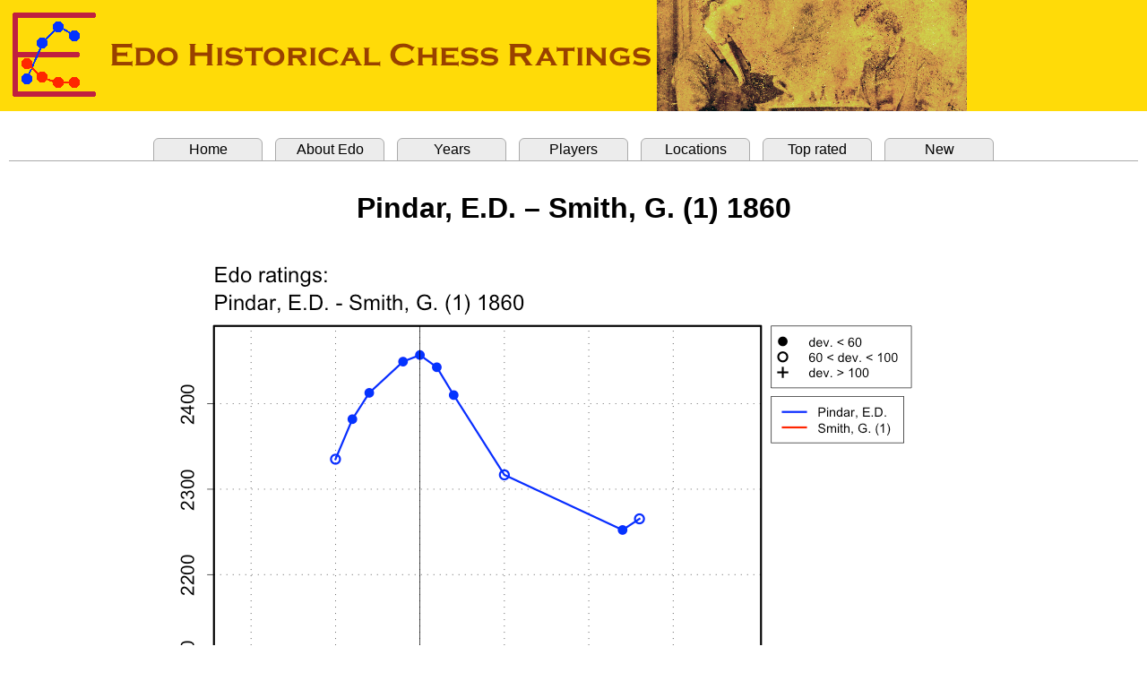

--- FILE ---
content_type: text/html
request_url: http://www.edochess.ca/matches/m1798.html
body_size: 1389
content:
<html><head><title>Edo Ratings, Pindar, E.D. - Smith, G. (1) 1860</title>
<META http-equiv="content-type" content="text/html; charset=utf-8">
<link rel="stylesheet" href=" ../edostyle.css " type="text/css" media="screen, projection">
</head>
<body topmargin="0" leftmargin="0" bottommargin="0" rightmargin="0"><font face="Arial">

<header><img src="../Edo.banner.png" style="top:0; left:0;"></header>
<br>
<table border="0" cellpadding="0" cellspacing="10" width="100%">
<tbody>
<tr><td bgcolor="#ffffff">
<div>
<ul class="tabrow">
   <li><a href="../index.html">Home</a></li>
   <li><a href="../Edo.explanation.html">About Edo</a></li>
   <li><a href="../Edo.years.html">Years</a></li>
   <li><a href="../Edo.players.html">Players</a></li>
   <li><a href="../Edo.locations.html">Locations</a></li>
   <li><a href="../Edo.top.html">Top rated</a></li>
   <li><a href="../Edo.new.html">New</a></li>
</ul>
</div>
<br>
<DIV STYLE="font-size : 12pt; font-family : Arial">
<center>
<p align="center"><b><font size="6">Pindar, E.D. &ndash; Smith, G. (1) 1860</font></b></p><br>
<img src="./m1798.png" border="0"><br>
<br>
<table border="0" cellpadding="0" cellspacing="20" width="100%"><tbody><tr>
<td align="center" valign="top" width="300">
<table border="0" cellpadding="0" cellspacing="0"><tbody>
<tr align="center">
   <td><font size="5"> Results </font></td>
</tr>
<tr><td>&nbsp;</td></tr>
<tr><td>
<table border="0" cellpadding="0" cellspacing="0"><tbody>
<tr align="left">
  <td bgcolor="#e6e6e6"><b>Name&nbsp;</b></td>
  <td bgcolor="#e6e6e6"><b>&nbsp;Edo&nbsp;&nbsp;&nbsp;</b></td>
  <td bgcolor="#e6e6e6"><b>Dev.&nbsp;&nbsp;</b></td>
  <td bgcolor="#e6e6e6"><b>Score</b></td>
  <td bgcolor="#e6e6e6"><b>&nbsp;/&nbsp;</b></td>
  <td bgcolor="#e6e6e6"><b>Games&nbsp;</b></td>
</tr>
<tr align="left" bgcolor="#ffffff">
  <td nowrap><a href="../players/p124.html">Pindar, Eduard</a>&nbsp;&nbsp;&nbsp;</td>
  <td nowrap>2457</td>  <td nowrap>(42)</td>
  <td nowrap align="right">2.5</td><td nowrap align="center">/</td><td nowrap align="left">3&nbsp;</td>
</tr>
<tr align="left" bgcolor="#ffffff">
  <td nowrap><a href="../players/p3192.html">Smith, G. (1)</a>&nbsp;&nbsp;&nbsp;</td>
  <td nowrap>2111</td>  <td nowrap>(91)</td>
  <td nowrap align="right">0.5</td><td nowrap align="center">/</td><td nowrap align="left">3&nbsp;</td>
</tr>
</tbody></table>
</td></tr>
<tr><td>&nbsp;</td></tr>
<tr align="left">
   <td>Status: casual</td>
</tr>
</tbody></table>
</center>
<p style="margin-left: 30px; margin-right: 30px;" align="justify">
<font size="3"><a href="../Event.table.notes.html">Event table notes</a></font>
</p>
</td>
<td nowrap align="left" valign="top" width="480">
<table border="0" cellpadding="0" cellspacing="0"><tbody>
<tr align="left"><td align="left"><font size="5">Event data</font></td></tr>
<tr align="left"><td align="left">
<table border="0" cellpadding="0" cellspacing="0"><tbody>
<tr align="left">
   <td align="left">Place: <a href="../locations/l178.html">Warrington</a>   </td>
</tr>
<tr align="left">
   <td align="left">Start date: Dec. 1860</td>
</tr>
<tr align="left">
   <td align="left">End date:   Dec. 1860</td>
</tr>
</tbody></table></td></tr>
<tr><td>&nbsp;</td></tr>
<tr align="left">
   <td align="left"><font size="5">References</font></td>
</tr>
<tr align="left"><td align="left">
<table border="0" cellpadding="0" cellspacing="0"><tbody>
<tr align="left"><td><a href="../Refs.Books.html">Books</a></td></tr>
<tr align="left">
   <td>&nbsp;&nbsp;&nbsp;<font size="-1">Hindle, Mystery of Edward Pindar, page 34</font></td>
</tr>
</tbody></table>
</td></tr></tbody></table></td>
</tr></tbody></table>
</center>
</DIV>
<hr size="3">
<DIV STYLE="font-size : 12pt; font-family : Arial">
<table border="0" cellpadding="0" cellspacing="0" width="100%"><tbody>
<tr align="center">
</tr></tbody></table>
</DIV>
<br>
</td></tr></tbody></table>
</body></html>
